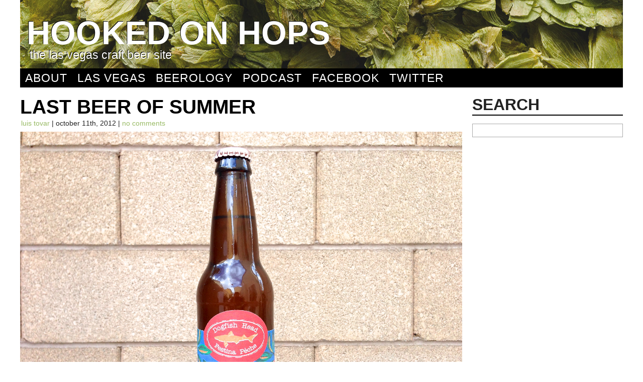

--- FILE ---
content_type: text/html; charset=UTF-8
request_url: http://hookedonhops.com/tag/dogfish-head/page/2/
body_size: 16168
content:
<!doctype html>
<!--[if lt IE 7]> <html class="no-js ie6 oldie" lang="en"> <![endif]-->
<!--[if IE 7]>    <html class="no-js ie7 oldie" lang="en"> <![endif]-->
<!--[if IE 8]>    <html class="no-js ie8 oldie" lang="en"> <![endif]-->
<!--[if gt IE 8]><!--> <html class="no-js" lang="en"> <!--<![endif]-->
<head>
  <meta charset="utf-8">

  <meta http-equiv="X-UA-Compatible" content="IE=edge,chrome=1">

  <title>Dogfish Head | Hooked On Hops &#8211; The Las Vegas Craft Beer Site</title>
  <meta name="description" content="">
  <meta name="author" content="">

  <!-- Mobile viewport optimized: j.mp/bplateviewport -->
  <meta name="viewport" content="width=device-width,initial-scale=1">

  <!-- Place favicon.ico and apple-touch-icon.png in the root directory: mathiasbynens.be/notes/touch-icons -->

  <link rel="stylesheet" href="/wp-content/themes/hops/style.css">

  <script src="/wp-content/themes/hops/js/libs/modernizr-2.0.6.min.js"></script>
	<script type="text/javascript" src="http://use.typekit.com/eop2ljm.js"></script>
	<script type="text/javascript">try{Typekit.load();}catch(e){}</script>	
</head>

<body>

  <div id="container">
    <header id="top">
    	<div id="headtext">
				<h1><a href="http://hookedonhops.com/">Hooked On Hops</a></h1>
				<div id="tag">The Las Vegas Craft Beer Site</div>
			</div>
    </header>
    <nav>
	    <div class="menu-menu-container"><ul id="menu-menu" class="menu"><li id="menu-item-914" class="menu-item menu-item-type-post_type menu-item-object-page menu-item-914"><a href="http://hookedonhops.com/about/">About</a></li>
<li id="menu-item-916" class="menu-item menu-item-type-taxonomy menu-item-object-category menu-item-916"><a href="http://hookedonhops.com/category/las-vegas/">Las Vegas</a></li>
<li id="menu-item-1005" class="menu-item menu-item-type-taxonomy menu-item-object-category menu-item-1005"><a href="http://hookedonhops.com/category/beerology/">Beerology</a></li>
<li id="menu-item-3575" class="menu-item menu-item-type-taxonomy menu-item-object-category menu-item-3575"><a href="http://hookedonhops.com/category/podcast/">Podcast</a></li>
<li id="menu-item-1270" class="menu-item menu-item-type-custom menu-item-object-custom menu-item-1270"><a href="http://facebook.com/hookedonhops">Facebook</a></li>
<li id="menu-item-1271" class="menu-item menu-item-type-custom menu-item-object-custom menu-item-1271"><a href="http://twitter.com/hookedonhops">Twitter</a></li>
</ul></div>	    <br class="clr" />
    </nav>
    <div id="main" role="main">			<div id="primary">
			
				<article>
					<header>
						<h1><a href="http://hookedonhops.com/2012/10/11/last-beer-of-summer/" rel="bookmark" title="Permanent Link to Last Beer of Summer">Last Beer of Summer</a></h1>
						<div class="meta"><a href="http://hookedonhops.com/author/mrluis/" title="Posts by Luis Tovar" rel="author">Luis Tovar</a> | October 11th, 2012 | <a href="http://hookedonhops.com/2012/10/11/last-beer-of-summer/#respond">No comments</a></div>
					</header>
					<p><a href="http://hookedonhops.com/wp-content/uploads/2012/10/IMG_0178.jpg"><img fetchpriority="high" decoding="async" class="aligncenter size-full wp-image-1448" title="IMG_0178" src="http://hookedonhops.com/wp-content/uploads/2012/10/IMG_0178.jpg" alt="" width="3264" height="2448" srcset="http://hookedonhops.com/wp-content/uploads/2012/10/IMG_0178.jpg 3264w, http://hookedonhops.com/wp-content/uploads/2012/10/IMG_0178-300x225.jpg 300w, http://hookedonhops.com/wp-content/uploads/2012/10/IMG_0178-1024x768.jpg 1024w" sizes="(max-width: 3264px) 100vw, 3264px" /></a>Alright, technically summer ended a few weeks ago, but Las Vegas tends to hang onto the summer weather a bit longer than most cities.</p>
<p>This past summer (which started in April in Las Vegas) I was really into beers that were lower in alcohol, and preferably, a bit sour. These beers are perfect for Las Vegas summers. The lower alcohol means a lighter body, which increases drinkability and adds a nice refreshing quality to it.<br />
Sour beers are a bit of another story, but if it&#8217;s a little tart, and low in alcohol, it has even more refreshing qualities to it. Think of  lemonade, for example.</p>
<p>Berliner Weisse beers fit this description perfectly. Here&#8217;s a quick run down: German origins, features around 50% wheat in the ingredients list (much like a hefeweizen), low alcohol (traditionally under 4%), and a little bit of tartness. Napoleon&#8217;s troops referred to this style as &#8220;Champagne of the north&#8221; (according to the <a href="http://www.bjcp.org/2008styles/style17.php#1a">BJCP</a>). Champagne is a fair description. Mimosa may be a little bit more accurate.<br />
If you are new to sour beers. Berliner Weisse would be a good starting point. The tartness comes from the lactic acid cultures that are used in the fermentation process. Lactic acid adds a green apple level of sourness. Careful though, some are only mildly tart, others are puckeringly sour.</p>
<p>Sadly, this isn&#8217;t an overly popular style beer. The most readily available Berliner Weisse in Las Vegas would be Dogfish Head&#8217;s Festina Pêche. It&#8217;s their summer seasonal beer, so it&#8217;s not necessarily <em>that</em><em> </em>readily available. Also, they call it a &#8220;neo-Berliner Weisse&#8221; so don&#8217;t expect this to be a traditional representation of the style.<br />
If the name didn&#8217;t tip you off, it&#8217;s made with peaches. The aroma is filled with the smell of ripe peaches. It is very light body and has a crisp finish. The flavor is very peachy throughout, but it isn&#8217;t a sweet, sugary beer. It would be in the lightly tart range in the sourness scale.</p>
<p><a href="http://hookedonhops.com/wp-content/uploads/2012/10/IMG_0214.jpg"><img decoding="async" class="aligncenter size-full wp-image-1449" title="IMG_0214" src="http://hookedonhops.com/wp-content/uploads/2012/10/IMG_0214.jpg" alt="" width="3137" height="2272" srcset="http://hookedonhops.com/wp-content/uploads/2012/10/IMG_0214.jpg 3137w, http://hookedonhops.com/wp-content/uploads/2012/10/IMG_0214-300x217.jpg 300w, http://hookedonhops.com/wp-content/uploads/2012/10/IMG_0214-1024x741.jpg 1024w" sizes="(max-width: 3137px) 100vw, 3137px" /></a></p>
<p>Extremely refreshing beer. If you still find some around town, (honestly, a bit unlikely) scoop it up and enjoy while it&#8217;s still warm outside!</p>
					
									</article>

				 
			
				<article>
					<header>
						<h1><a href="http://hookedonhops.com/2012/09/12/dogfish-head-punkin-ale/" rel="bookmark" title="Permanent Link to Dogfish Head Punkin Ale">Dogfish Head Punkin Ale</a></h1>
						<div class="meta"><a href="http://hookedonhops.com/author/mrluis/" title="Posts by Luis Tovar" rel="author">Luis Tovar</a> | September 12th, 2012 | <a href="http://hookedonhops.com/2012/09/12/dogfish-head-punkin-ale/#comments">2 comments</a></div>
					</header>
					<p><a href="http://hookedonhops.com/wp-content/uploads/2012/09/photo-2.jpg"><img decoding="async" class="aligncenter size-full wp-image-1381" title="photo 2" src="http://hookedonhops.com/wp-content/uploads/2012/09/photo-2.jpg" alt="" width="3264" height="2448" srcset="http://hookedonhops.com/wp-content/uploads/2012/09/photo-2.jpg 3264w, http://hookedonhops.com/wp-content/uploads/2012/09/photo-2-300x225.jpg 300w, http://hookedonhops.com/wp-content/uploads/2012/09/photo-2-1024x768.jpg 1024w" sizes="(max-width: 3264px) 100vw, 3264px" /></a>First, let me express my surprise in seeing the amounts of pumpkin and fall themed beers that are on the shelves already. And they&#8217;ve even been there for a couple weeks now! I can&#8217;t even buy a pumpkin at the grocery store, how the hell are there so many pumpkin beers available?</p>
<p>That aside, the pumpkin beers are here. Now, I don&#8217;t claim to be any sort of pumpkin beer connoisseur, but damn it, Dogfish Head&#8217;s Punkin has got to be one of the best pumpkin beers there is. At the very least, it&#8217;s got to be the best pumpkin beer available in Las Vegas.</p>
<p>As is the case with most pumpkin beers, Punkin is brewed with not only pumpkin, but also various spices that are traditionally used in making pumpkin pie. While this gives many pumpkin beers an artificial and exaggerated smell of pumpkin pie, Punkin is well balanced and uses real ingredients making the aroma of this beer jump out at you like a real pumpkin pie. The aroma is spicy, sweet, sugary, with a hints of clove and a graham cracker crust. This has such an amazing aroma, I recommend putting this beer in a some sort of tulip or cognac glass to best experience it.</p>
<p>There is a moderate hop bitterness in this beer, but it is only present in the initial taste, fading away to reveal a well balanced brown ale, sweetened with pumpkin and clove flavors. The aftertaste lingers in your mouth the way a bite of pie does, drawing you in to take another sip.</p>
<p>If I had some vanilla ice cream sitting around, I would have made a float out of this beer. Please go out and buy this beer while it&#8217;s available, and if you find a better pumpkin beer, let me know!</p>
					
									</article>

				 
			
				<article>
					<header>
						<h1><a href="http://hookedonhops.com/2012/08/29/stone-16th-anniversary-ipa/" rel="bookmark" title="Permanent Link to Stone 16th Anniversary IPA">Stone 16th Anniversary IPA</a></h1>
						<div class="meta"><a href="http://hookedonhops.com/author/mrluis/" title="Posts by Luis Tovar" rel="author">Luis Tovar</a> | August 29th, 2012 | <a href="http://hookedonhops.com/2012/08/29/stone-16th-anniversary-ipa/#comments">1 comment</a></div>
					</header>
					<p><a href="http://hookedonhops.com/wp-content/uploads/2012/08/IMG_1089.jpg"><img loading="lazy" decoding="async" class="aligncenter size-full wp-image-1365" title="IMG_1089" src="http://hookedonhops.com/wp-content/uploads/2012/08/IMG_1089.jpg" alt="" width="2758" height="2067" srcset="http://hookedonhops.com/wp-content/uploads/2012/08/IMG_1089.jpg 2758w, http://hookedonhops.com/wp-content/uploads/2012/08/IMG_1089-300x224.jpg 300w, http://hookedonhops.com/wp-content/uploads/2012/08/IMG_1089-1024x767.jpg 1024w" sizes="auto, (max-width: 2758px) 100vw, 2758px" /></a>Stone has really been on an IPA kick lately. In past year, or so, they&#8217;ve released 6 new IPAs that I can think of. 15th Anniversary Escondidian Black IPA, Japanese Green Tea IPA, More Brown Than Black IPA, TBA (not labeled an IPA, but it&#8217;s a &#8220;hopppy, bitter, brown ale), Enjoy By IPA, and now 16th Anniversary IPA. This is a double IPA brewed with rye, lemon verbana, and lemon oil. Here are some of my tasting notes:</p>
<p>The beer has a bright crystal clear golden hue. It has a strong lemon rind smell, along with a wet grass and flowery aroma. Despite having lemon oil in the beer, the hops don&#8217;t veer too much in the citrusy direction. Instead the hops have more of a clean bitterness with more of an herbal flavor . The finish is a sweet, sugary lemon finish, with the rye spiciness balancing it out.</p>
<p>This definitely a different take on an IPA. Whereas Dogfish Head used Hellhound On My Ale to make a lemon IPA bursting with citrus flavors, Stone goes a different direction and instead uses the lemon flavor to accent more of a grassy, flowery, earthy IPA.</p>
<p>The one aspect of this beer that threw me off a bit was the mouthfeel. This beer seems to have a bit of a heavy body. In addition to this, there isn&#8217;t too much carbonation either, giving this beer an almost syrupy consistency. At 10% alcohol, it is in the high end for beer, but the mouthfeel is almost comparable to the beers that have more than 14% alcohol. This still is a great beer, and it hides it&#8217;s alcohol well, but the consistency of this beer makes it difficult to want to drink more than a small glass. I think a lighter body, and stronger carbonation would make this beer a bit more refreshing to have in the current 100+ degree weather. Once the temperatures drop, this will make a nice cold weather beer.</p>
<p>&nbsp;</p>
<p>Prior to this writing, I had some difficulty finding where this beer was available. It didn&#8217;t seem like it was immediately available like last years 15th Anniversary beer. I grabbed the only bottle I saw at Whole Foods in Town Square. However, it has been confirmed on Facebook and Twitter that the beer can also be found at Aces and Ales and both Total Wine locations. Also, despite only seeing one bottle at Whole Foods, I can confirm that they have 13 cases left.</p>
					
									</article>

				 
			
				<article>
					<header>
						<h1><a href="http://hookedonhops.com/2012/04/29/tweasonale-from-dogfish-head/" rel="bookmark" title="Permanent Link to Tweason&#8217;ale From Dogfish Head">Tweason&#8217;ale From Dogfish Head</a></h1>
						<div class="meta"><a href="http://hookedonhops.com/author/mrluis/" title="Posts by Luis Tovar" rel="author">Luis Tovar</a> | April 29th, 2012 | <a href="http://hookedonhops.com/2012/04/29/tweasonale-from-dogfish-head/#respond">No comments</a></div>
					</header>
					<p>&nbsp;</p>
<p><a href="http://hookedonhops.com/wp-content/uploads/2012/04/IMG_09071.jpg"><img loading="lazy" decoding="async" class="aligncenter size-large wp-image-1261" title="IMG_0907" src="http://hookedonhops.com/wp-content/uploads/2012/04/IMG_09071-1024x764.jpg" alt="" width="880" height="656" srcset="http://hookedonhops.com/wp-content/uploads/2012/04/IMG_09071-1024x764.jpg 1024w, http://hookedonhops.com/wp-content/uploads/2012/04/IMG_09071-300x224.jpg 300w" sizes="auto, (max-width: 880px) 100vw, 880px" /></a>Despite being released in December, Tweason&#8217;ale is finally available in Las Vegas. I found some at the Whole Foods on Las Vegas Boulevard, but I&#8217;m sure it is likely available anywhere else that sells Dogfish Head&#8217;s beers.</p>
<p>Tweason&#8217;ale is Dogfish Head&#8217;s first attempt at making a gluten free beer. As they put it, they wanted to &#8220;make it with gusto.&#8221; They used sorghum, as most gluten free beers do (except for <a href="http://hookedonhops.com/2012/02/25/joseph-james-fox-tail-gluten-free-ale/">Joseph James&#8217; Foxtail</a>, which is one of few gluten free beers that do not use sorghum) as the base of the beer. To try and some more flavor to the beer, they also added buckwheat honey, which typically has bit of a malty, earthy taste in comparison to most other honeys. And since it is Dogfish Head we are talking about here, they also added strawberries for good measure.</p>
<p>The result is a beer that almost has more in common, flavor-wise, to wine than it does to beer. The sorghum is barely, if at all, present. The body is very dry and crisp, similar to a lager or white wine. There isn&#8217;t any obvious strawberry flavors, however there is a hint of acidity from the berries, which also makes this beer taste more similar to white wine in that regard. The aftertaste leaves some honey sweetness to make the finish not quite as acidic as most wines tend to be.</p>
<p>All in all a very refreshing beer, but probably not for most beer drinkers. If you are a fan of Dogfish Head&#8217;s Midas Touch or Chateau Jiahu, then you are likely to enjoy this beer as well. Definitely worth trying nonetheless, especially now that Spring seems to be in full effect.</p>
					
									</article>

				 
			
				<article>
					<header>
						<h1><a href="http://hookedonhops.com/2012/04/23/the-great-las-vegas-festival-of-beer/" rel="bookmark" title="Permanent Link to The Great Las Vegas Festival of Beer">The Great Las Vegas Festival of Beer</a></h1>
						<div class="meta"><a href="http://hookedonhops.com/author/aaguilar13/" title="Posts by Armando Aguilar" rel="author">Armando Aguilar</a> | April 23rd, 2012 | <a href="http://hookedonhops.com/2012/04/23/the-great-las-vegas-festival-of-beer/#comments">2 comments</a></div>
					</header>
					<p><img loading="lazy" decoding="async" class="size-medium wp-image-1225 aligncenter" style="border-style: initial; border-color: initial; border-width: 0px;" title="GVFOB-2" src="http://hookedonhops.com/wp-content/uploads/2012/04/GVFOB-2-199x300.jpg" alt="" width="199" height="300" srcset="http://hookedonhops.com/wp-content/uploads/2012/04/GVFOB-2-199x300.jpg 199w, http://hookedonhops.com/wp-content/uploads/2012/04/GVFOB-2.jpg 664w" sizes="auto, (max-width: 199px) 100vw, 199px" /></p>
<p>April 21, 2012 marked the second annual Great Las Vegas Festival of Beer, held once again at Tivoli Village.  Last year&#8217;s festival was a bit underwhelming.  There was little room, and a strong lack of organization.  I&#8217;m pleased to say that this year, they seemed to alleviate both of those issues.  The space given to the event was three times larger, and the overall professionalism of the event was greatly improved. While I could do without loud bands playing throughout the event, I&#8217;m sure that many people enjoy the live music atmosphere.  Now&#8230;on to the beer!</p>
<p>My wife and I decided to be fancy and go with the VIP tickets this year.  This allowed us to enter an hour early, and to enter a &#8220;Brewer&#8217;s Lounge&#8221; with food and special beers.  The special beers were simply bottled Ommegang beers, which are available at most liquor stores, and Tailwagger Wheat, and Rebel Red from local Big Dog&#8217;s Brewery.  While these are all solid beers, there is nothing really special about them.  With that being said, the VIP tickets were worth the extra $10 for the early entry.  By the time Tivoli Village started filling up, we had already made one lap around the area.</p>
<p>I was very happy to find some nice surprises amongst the beer selections this year.  Noble Ale Works was in attendance, sampling their IPA, Pale Ale, and phenomenal Alpha Red.  Hopefully we will see these on Las Vegas shelves sooner than later!   (UPDATE: Khourey&#8217;s Fine Wine is currently carrying Noble Ale Works) Dogfish Head were pouring both their refreshing Aprihop, as well as their coveted 120 Minute IPA in the &#8220;Hop Tent.&#8221;   Stevens Point and Three Monkeys, both new to the Vegas market, were also in attendance.  I quite enjoyed the Brown Barrel Ale from the latter, and their Tres Vasqueros Amber Ale is about as fine of an amber ale as you will find!  I was only able to try the Cascade Pale Ale by Stevens Point, but it was a nice, if unspectacular pale ale.  Other breweries in attendance, included Wasatch, Squatters, Crispin Ciders, Unibroue, Green Flash, New Belgium, Left Coast, Uinta, Firestone Walker and Ballast Point.</p>
<p><a href="http://hookedonhops.com/wp-content/uploads/2012/04/GVFOB-6.jpg"><img loading="lazy" decoding="async" class="size-medium wp-image-1226 aligncenter" title="GVFOB-6" src="http://hookedonhops.com/wp-content/uploads/2012/04/GVFOB-6-300x199.jpg" alt="" width="300" height="199" srcset="http://hookedonhops.com/wp-content/uploads/2012/04/GVFOB-6-300x199.jpg 300w, http://hookedonhops.com/wp-content/uploads/2012/04/GVFOB-6.jpg 1000w" sizes="auto, (max-width: 300px) 100vw, 300px" /></a></p>
<p>Not to be outdone, Las Vegas&#8217; locals had a fantastic showing of their own!  On hand were breweries, Tenaya Creek, Joseph James, Big Dog&#8217;s, and local craft beer bar Aces and Ales.  Aces and Ales were pouring two fantastic Rogue selections in XS Imperial IPA and Brutal IPA.  Tenaya Creek had a fine selection of their own local brews, including Calico Brown and their Hop Ride IPA, which made it to the Elite 8 in the National IPA Championships!  Thankfully, if you missed out on either of these brews, you can always visit the brewery year round!    Big Dog&#8217;s really managed to surprise me with their Alpha Dog double red imperial ale.  Big Dog&#8217;s has always been hit or miss for me, but this hoppy concoction won me over at first sip!  Last, but not least, is Joseph James.  Joseph James had their stellar Hop Box and Tahoe Blue on hand, but what really blew me away was their &#8220;experimental&#8221; crafts.  The first beer they unveiled was a Cherry Pie Blonde Ale.  In my opinion, this was a splendidly refreshing beer with nice subtle notes of cherries.  The second new brew that they unleashed, was appropriatley  titled Baby J&#8217;s German Chocolate Cake Stout.  All in all, this may have ended up being my favorite beer of the event!  Just as the name implies, this was German chocolate cake in a glass!  Big, chocolate and coffee stout flavors, with a perfectly balanced coconut flavor throughout.   I really hope this one ends up in a bottle someday soon!</p>
<p>Overall, I would highly recommend that any lover of craft beer does not miss this event next year!  Las Vegas craft beer needs your support, and the prices ($27 for regular, $37 for VIP) are very reasonable when you consider the amount of beer you will be experiencing!</p>
<p><a href="http://hookedonhops.com/wp-content/uploads/2012/04/GVFOB-13.jpg"><img loading="lazy" decoding="async" class="size-medium wp-image-1227 aligncenter" title="GVFOB-13" src="http://hookedonhops.com/wp-content/uploads/2012/04/GVFOB-13-300x199.jpg" alt="" width="300" height="199" srcset="http://hookedonhops.com/wp-content/uploads/2012/04/GVFOB-13-300x199.jpg 300w, http://hookedonhops.com/wp-content/uploads/2012/04/GVFOB-13.jpg 1000w" sizes="auto, (max-width: 300px) 100vw, 300px" /></a></p>
<p>&nbsp;</p>
<p>&nbsp;</p>
					
									</article>

				 
			
				<article>
					<header>
						<h1><a href="http://hookedonhops.com/2012/01/26/the-paradox-of-price/" rel="bookmark" title="Permanent Link to The Paradox of Price">The Paradox of Price</a></h1>
						<div class="meta"><a href="http://hookedonhops.com/author/mrluis/" title="Posts by Luis Tovar" rel="author">Luis Tovar</a> | January 26th, 2012 | <a href="http://hookedonhops.com/2012/01/26/the-paradox-of-price/#respond">No comments</a></div>
					</header>
					<blockquote class="twitter-tweet">
<p>Straw man argument re-surfaces in response to &#8220;overrated&#8221; thread <a href="http://t.co/kS5NJe8H" title="http://bit.ly/zOT0Cc">bit.ly/zOT0Cc</a> <a href="https://twitter.com/search/%2523craftbeer">#craftbeer</a> <a href="https://twitter.com/search/%2523beer">#beer</a></p>
<p>&mdash; beerpulse (@beerpulse) <a href="https://twitter.com/beerpulse/status/160446759338901505">January 20, 2012</a></p></blockquote>
<p>The short article above points out that while Dogfish Head and Sam Adams may argue their “overrated” status as simply a result of their popularity, the truth is that a majority of the posts on the Beer Advocate thread that started all this, was based on the quality of product not matching the price charged for some of the more hyped beers.</p>
<p>I can see both sides of this argument. It is understandable that if you are going to spend more money on something, you expect it to be better than something that costs less. The other factor however, is that some beers simply cost more to make. Dogfish Head makes several seasonal beers that cost anywhere from $8-$16 for a 25 oz bottle. These beers will include ingredients that are not typically in traditional beers, causing the beer to cost more to produce and in turn, more to buy. However, most of these beers are unlike anything that costs less, both in magnitude of flavor and texture. Due to the intensity of these beers, an individual’s personal taste preferences play a much bigger role.</p>
<p>This leads me to believe that the reason people find Dogfish Head overrated, is because of both price and popularity. I think this is an overarching issue for craft beer in general; public interest in craft beer has grown tremendously without public knowledge of craft beer growing to match the interest. Many consumers are buying the higher end craft beers without fully understanding what it is exactly they are spending their money on, why it costs the way it does and when it would be appropriate to drink said beer.</p>
<p>Dogfish Head 60 Minute IPA costs around $8-$10 a six pack. 120 Minute IPA costs the exact same, but for only one 12 oz bottle. It has close to the same amount of ingredients as the six pack and takes much longer to produce. Economically, it makes sense why it costs what it does. However, this is not a “better” beer and it can never take the place of 60 Minute IPA in the situations where 60 Minute really shines. If you are having a barbecue on a hot summer day, I do not recommend you drink a six pack of a sweet, syrupy, 18% alcohol beer.</p>
<p>What is the right way to price beers? For beers brewed in America, I feel the current prices make sense. Granted, I’m comfortable enough in my knowledge to know what I’m getting into if I decide to spend a bit more on something. I’ve rarely (if ever?) spent more than $10 on a beer and didn’t like it. This isn’t to say that I have some sort if refined palate or anything, I just know what styles I appreciate and enjoy more and what styles are on the opposite end of that spectrum. There are certainly beers I would not pay more than $10 on. Not because they are bad beers, they are simply not styles that I like enough to spend that much on. I’ll happily spend more on a good barley wine or stout, but a Flanders ale? Not so much.</p>
<p>But what tools are available to the average consumer who may not know what their preferences are? As craft beer becomes more popular, I see the need for more professionals who have a strong knowledge of beer being needed in customer facing environments to help guide the consumers to the best choice for them. The staff at a retailer, restaurant or bar should be knowledgeable enough on their selection to help guide and educate consumers on what beers they should try and which ones they should be steering clear of. Otherwise, without these resources we are doomed to continue in the future of these polar views of what beer is good and what is overrated.</p>
					
									</article>

				 
			
				<article>
					<header>
						<h1><a href="http://hookedonhops.com/2012/01/20/the-paradox-of-popularity/" rel="bookmark" title="Permanent Link to The Paradox of Popularity">The Paradox of Popularity</a></h1>
						<div class="meta"><a href="http://hookedonhops.com/author/mrluis/" title="Posts by Luis Tovar" rel="author">Luis Tovar</a> | January 20th, 2012 | <a href="http://hookedonhops.com/2012/01/20/the-paradox-of-popularity/#respond">No comments</a></div>
					</header>
					<blockquote class="twitter-tweet">
<p>Jim Koch talks about the paradox of popularity among the <a href="https://twitter.com/search/%2523craftbeer">#craftbeer</a> industryon our very first blog post! &#8211; <a href="http://t.co/zUqwokke" title="http://cot.ag/xoNlvX">cot.ag/xoNlvX</a></p>
<p>&mdash; Samuel Adams Beer (@SamuelAdamsBeer) <a href="https://twitter.com/SamuelAdamsBeer/status/160429168973189120">January 20, 2012</a></p></blockquote>
<p>Good post continuing on Sam Calagione&#8217;s Beer Advocate post and Armando&#8217;s recent article on craft beer and metal.</p>
					
									</article>

				 
			
				<article>
					<header>
						<h1><a href="http://hookedonhops.com/2012/01/18/what-the-craft-beer-scene-can-learn-from-the-metal-scene/" rel="bookmark" title="Permanent Link to What the Craft Beer Scene can Learn from the Metal Scene">What the Craft Beer Scene can Learn from the Metal Scene</a></h1>
						<div class="meta"><a href="http://hookedonhops.com/author/aaguilar13/" title="Posts by Armando Aguilar" rel="author">Armando Aguilar</a> | January 18th, 2012 | <a href="http://hookedonhops.com/2012/01/18/what-the-craft-beer-scene-can-learn-from-the-metal-scene/#respond">No comments</a></div>
					</header>
					<div class="p_embed p_image_embed"><a href="http://hookedonhops.com/wp-content/uploads/2012/01/Immortal-Ale.jpg.scaled600.jpg"><img loading="lazy" decoding="async" class="aligncenter size-full wp-image-624" title="Immortal-Ale.jpg.scaled600" src="http://hookedonhops.com/wp-content/uploads/2012/01/Immortal-Ale.jpg.scaled600.jpg" alt="" width="404" height="429" srcset="http://hookedonhops.com/wp-content/uploads/2012/01/Immortal-Ale.jpg.scaled600.jpg 404w, http://hookedonhops.com/wp-content/uploads/2012/01/Immortal-Ale.jpg.scaled600-282x300.jpg 282w" sizes="auto, (max-width: 404px) 100vw, 404px" /></a></div>
<p><span style="letter-spacing: 0;"><strong>What craft beer can learn from metal</strong></span><strong> </strong></p>
<p><span style="letter-spacing: 0;">I originally sat down to write about more of my San Diego visit, but then I found inspiration from another source:  Sam Calagione’s rant about overrated breweries. (which you can read here: <a href="http://beeradvocate.com/forum/read/4343008)">http://beeradvocate.com/forum/read/4343008)</a></span></p>
<p><span style="letter-spacing: 0;">Since I picked up &#8230;And Justice for All, I have been a metalhead.  Through Metallica, I discovered Slayer, then Iron Maiden, then Testament, S.O.D., Death Angel, Sodom, and the list goes on.  Next thing I know, thanks to accidentally tuning in to 91.5 college radio (back in 1994), I was plunged into a whole new world of darkness.  I discovered extreme metal.  Metallica, Testament, and Death Angel were replaced by Darkthrone, Cannibal Corpse and Decide. </span>What does this have to do with beer you ask?  Follow with me.</p>
<p><span style="letter-spacing: 0;">I used to hate beer&#8230;HATED it.  Budweiser, Coors, Corona.  I asked myself how anyone could drink this crap (Note: I still do.).  One day at a wedding, my friend Jason made me reluctantly drink a beer with him.  That beer was Newcastle, and a new love for beer began.  From Newcastle, it was Guinness, or whatever fancy sounding beer that I could find at my local grocer.  After reading an online beer blog, I went in search of Dogfish Head and Stone.  My tastebuds, and my life to an extent, would be forever altered.</span></p>
<p><span style="letter-spacing: 0;">After my first experiences with true craft beer, I knew I could never go back.  From Stone and Dogfish Head, I went on to try Rogue, Anchor, New Belgium, and the like.  The more I got into beer, the more I started to seek out lesser known breweries and indulge in the fermented goodness that they had to offer.  I still loved my Dogfish Head and my Stone, but I started to see them as breweries that were too well known to satisfy my palette.  I made a huge mistake.</span></p>
<p><span style="letter-spacing: 0;">Fast forward to the early turn of the century.  The bands I mentioned earlier, Darkthrone, Cannibal Corpse and Deicide were not what they used to be.  People started calling them mainstream and searching for darker and more obscure music.  Xasthur, Leviathan, and Pest were in, while the old guard were overrated.  Metal fans became divided.  Black metallers hated thrashers.  Death heads hated power metallers.  The Neo-Socialist black metal fans hated everyone (and everyone hated them).  Words such as “trendy” were being aimed at bands that never sold more than 10K records, and the genre became more about street cred, than about the music.</span></p>
<p><span style="letter-spacing: 0;">I already see this happening with craft beer fans.  People are turning their noses up at great breweries, because they have become “too big.”  It’s becoming more about trying the most obscure ales that you can, rather than drinking the more common craft beer that  you can find at your local wine shop.  Stout fans talking crap about Stone.  Porter fans snubbing hef lovers.  Everyone still hating InBev fans.  (That last one is not a bad thing.)</span></p>
<p><span style="letter-spacing: 0;">If you haven’t heard about the bands I listed earlier, I wouldn’t be surprised.  I expect it.  As metal fans became more divided we effectively killed every chance we had of the bands we love becoming big.  As the scene split further and further, the originators were left behind, and new bands still have trouble gaining any following.  I wish I could say there is a happy ending to this, but there isn’t.</span></p>
<p><span style="letter-spacing: 0;">However, there are bands that have “made it.”  I’ll use the bands Enslaved and Emperor as examples.  What these bands did, was refuse to rest on their laurels.  They continued to experiment and to push the boundaries of what they could do.  While the so-called true metalheads may shun them, they have an entire fan base that is happy to enjoy the music that they craft.  Sound familiar?</span></p>
<p><span style="letter-spacing: 0;">Dogfish Head and Stone have never sat back and become complacent.  They continually work at crafting new and interesting brews.  They continue to gain new fans and continue to grow.  </span></p>
<p><span style="letter-spacing: 0;">As craft brew fans, we need to applaud this.  We need to support the breweries that are doing things to help the industry grow.  When we start throwing around terms like “overrated,”  we start to polarize one another, and the community begins to slowly break down.  If the community breaks down, then the brewers that work so hard to produce the liquid that we love will never be able to see that work pay off.</span></p>
<p><span style="letter-spacing: 0;">I love Stone beer.  I love Dogfish Head.  I would love to see more and more beer drinkers reaching for 60 min. IPA and Arrogant Bastard than Bud Light and Coors.  I myself realized that the more I searched for obscure beer, I was missing out on fantastic beer that was sitting right in front of me.</span></p>
<p><span style="letter-spacing: 0;">This is not to say that seeking out new brews is a bad thing.  It’s just that we can never forget what got us here, and the breweries that are trying to make it better for everyone.  I believe that Sam Calagione from Dogfish Head and Greg Koch from Stone want to see craft beer continue to grow.  At the end of the day, they’re beer geeks, just like us.  So I urge everyone to continue to spread the word about craft beer and to show respect to all craft breweries.</span></p>
<p><span style="letter-spacing: 0;">No one remembers great metal bands such as Manes, Death Reality and Mindset Rage.  If we continue to break apart our community, the same fate may be in store for a lot of great breweries.</span></p>
<p>&nbsp;</p>
					
									</article>

				 
			
				<article>
					<header>
						<h1><a href="http://hookedonhops.com/2012/01/06/top-10-or-17-ipas-of-2011/" rel="bookmark" title="Permanent Link to Top 10 (or 17) IPA’s of 2011">Top 10 (or 17) IPA’s of 2011</a></h1>
						<div class="meta"><a href="http://hookedonhops.com/author/mrluis/" title="Posts by Luis Tovar" rel="author">Luis Tovar</a> | January 6th, 2012 | <a href="http://hookedonhops.com/2012/01/06/top-10-or-17-ipas-of-2011/#respond">No comments</a></div>
					</header>
					<p><span style="letter-spacing: 0;"><br />
</span>India Pale Ale. Better known as it’s modern day, and less historically accurate cousin, IPA. One of the most popular craft beer styles in America, especially here on the west coast. In 2011, I had 52 different IPAs total. Of these 52 different IPA’s, I’ve managed to choose my favorite 10 that I had the pleasure of consuming this year. And by 10, I really mean 17. Enjoy, in no particular order:</p>
<p><span style="letter-spacing: 0;"><strong>Dogfish Head 120 Minute/90 Minute/60 Minute IPA/Aprihop</strong></span></p>
<div class="p_embed p_image_embed"><a href="http://hookedonhops.com/wp-content/uploads/2012/01/120-minute-ipa.png.scaled600.png"><img loading="lazy" decoding="async" class="aligncenter size-full wp-image-672" title="120-minute-ipa.png.scaled600" src="http://hookedonhops.com/wp-content/uploads/2012/01/120-minute-ipa.png.scaled600.png" alt="" width="112" height="400" srcset="http://hookedonhops.com/wp-content/uploads/2012/01/120-minute-ipa.png.scaled600.png 112w, http://hookedonhops.com/wp-content/uploads/2012/01/120-minute-ipa.png.scaled600-84x300.png 84w" sizes="auto, (max-width: 112px) 100vw, 112px" /></a></div>
<p><span style="letter-spacing: 0;">This might look like 4 different beers, but to me I see 4 different variations of the same beer. These are the most approachable of the IPAs, with more so a strong hop aroma and flavor rather than bitterness. </span></p>
<p><span style="letter-spacing: 0;">The 60 and 90 are available year round. The 120 is only available a handful of times a year, and is hard to find when it is. Aces and Ales happened to get it on tap and Whole Foods and Khoury’s sold out of the bottles immediately. Aprihop is a variation of the 60 Minute with apricots thrown in, available in the spring time. </span></p>
<p><span style="letter-spacing: 0;"><strong>Stone Cali-Belgique IPA/IPA</strong></span></p>
<div class="p_embed p_image_embed"><a href="http://hookedonhops.com/wp-content/uploads/2012/01/cb.png.scaled600.png"><img loading="lazy" decoding="async" class="aligncenter size-full wp-image-670" title="cb.png.scaled600" src="http://hookedonhops.com/wp-content/uploads/2012/01/cb.png.scaled600.png" alt="" width="200" height="400" srcset="http://hookedonhops.com/wp-content/uploads/2012/01/cb.png.scaled600.png 200w, http://hookedonhops.com/wp-content/uploads/2012/01/cb.png.scaled600-150x300.png 150w" sizes="auto, (max-width: 200px) 100vw, 200px" /></a></div>
<p><span style="letter-spacing: 0;">Stone IPA is one of my favorite IPAs and a great example of the &#8220;west-coast style IPA.” This is a strongly bitter beer with a bright, citrusy aroma. It is available nearly everywhere that sells beer and on tap at nearly all the PTs as well as Millers Alehouse and Yardhouse. </span></p>
<p><span style="letter-spacing: 0;">Cali-Belgique is the same beer, but made with a Belgian yeast strain. This is the best Belgian style IPA I’ve had. The Belgian yeast adds a little bit more fruitiness to the beer that compliments the citrus flavors. </span></p>
<p><span style="letter-spacing: 0;">Despite being a year-round brew for Stone, Cali-Belgique can only be periodically found in Las Vegas.</span></p>
<p><span style="letter-spacing: 0;"><strong>Lagunita’s Sucks Holiday Ale</strong></span></p>
<div class="p_embed p_image_embed"><a href="http://hookedonhops.com/wp-content/uploads/2012/01/Screen_Shot_2012-01-05_at_5.29.43_PM.png.scaled600.png"><img loading="lazy" decoding="async" class="aligncenter size-full wp-image-669" title="Screen_Shot_2012-01-05_at_5.29.43_PM.png.scaled600" src="http://hookedonhops.com/wp-content/uploads/2012/01/Screen_Shot_2012-01-05_at_5.29.43_PM.png.scaled600.png" alt="" width="387" height="382" srcset="http://hookedonhops.com/wp-content/uploads/2012/01/Screen_Shot_2012-01-05_at_5.29.43_PM.png.scaled600.png 387w, http://hookedonhops.com/wp-content/uploads/2012/01/Screen_Shot_2012-01-05_at_5.29.43_PM.png.scaled600-300x296.png 300w, http://hookedonhops.com/wp-content/uploads/2012/01/Screen_Shot_2012-01-05_at_5.29.43_PM.png.scaled600-303x300.png 303w" sizes="auto, (max-width: 387px) 100vw, 387px" /></a></div>
<p><span style="letter-spacing: 0;">Probably the heaviest hop aroma of all these beers, this IPA is incredible. Loads of sweet, citrusy aroma. Very sweet and smooth body and very drinkable. </span></p>
<p><span style="letter-spacing: 0;">This is only a seasonal ale that was brewed in place of Brown Shugga’. This is still available in bottles around town and is currently on tap at Tenaya Creek Brewery.</span></p>
<p><span style="letter-spacing: 0;"><strong>Coronado Cask Idiot IPA</strong></span></p>
<div class="p_embed p_image_embed"><a href="http://hookedonhops.com/wp-content/uploads/2012/01/TH_label_idiot._web_2.jpg.scaled600.jpg"><img loading="lazy" decoding="async" class="aligncenter size-full wp-image-668" title="TH_label_idiot._web_2.jpg.scaled600" src="http://hookedonhops.com/wp-content/uploads/2012/01/TH_label_idiot._web_2.jpg.scaled600.jpg" alt="" width="250" height="283" /></a></div>
<p><span style="letter-spacing: 0;">Neither the cask version, or the normal version is available in Las Vegas. I had this beer in San Diego. I never had the normal version, but the cask version was probably the smoothest IPA I’ve had. It wasn’t overly bitter and had a bit less aroma then the other IPA’s on this list. Being as it was on cask however, is what made this beer stand out from the rest. Soft texture, lightly carbonated and full of earthy, piny hop flavor. </span></p>
<p><span style="letter-spacing: 0;"> </span><strong>Ballast Point Habanero Sculpin IPA/Sculpin IPA</strong></p>
<div class="p_embed p_image_embed"><a href="http://hookedonhops.com/wp-content/uploads/2012/01/web-sculpin-ipa.jpg.scaled600.jpg"><img loading="lazy" decoding="async" class="aligncenter size-full wp-image-667" title="web-sculpin-ipa.jpg.scaled600" src="http://hookedonhops.com/wp-content/uploads/2012/01/web-sculpin-ipa.jpg.scaled600.jpg" alt="" width="335" height="720" srcset="http://hookedonhops.com/wp-content/uploads/2012/01/web-sculpin-ipa.jpg.scaled600.jpg 335w, http://hookedonhops.com/wp-content/uploads/2012/01/web-sculpin-ipa.jpg.scaled600-139x300.jpg 139w" sizes="auto, (max-width: 335px) 100vw, 335px" /></a></div>
<p><span style="letter-spacing: 0;">Sculpin IPA is one of the highest rated IPA’s on Untappd. It is another &#8220;west coast style&#8221; IPA in that it has a strong bitter bite with huge grapefruit flavors and aromas. </span></p>
<p><span style="letter-spacing: 0;">Ballast Point recently started distributing to Las Vegas, but are keeping Sculpin in California. </span></p>
<p><span style="letter-spacing: 0;">If you visit the brewery in San Diego, they may have Habanero Sculpin on tap. This is a version of Sculpin with habanero peppers thrown in. The pepper flavors compliment the hop bitterness perfectly, and it adds a nice burning finish!</span></p>
<p><span style="letter-spacing: 0;"><strong>Baird/Ishii/Stone Japanese Green Tea IPA</strong></span></p>
<div class="p_embed p_image_embed"><a href="http://hookedonhops.com/wp-content/uploads/2012/01/greentea-bottle.png.scaled600.png"><img loading="lazy" decoding="async" class="aligncenter size-full wp-image-673" title="greentea-bottle.png.scaled600" src="http://hookedonhops.com/wp-content/uploads/2012/01/greentea-bottle.png.scaled600.png" alt="" width="85" height="322" srcset="http://hookedonhops.com/wp-content/uploads/2012/01/greentea-bottle.png.scaled600.png 85w, http://hookedonhops.com/wp-content/uploads/2012/01/greentea-bottle.png.scaled600-79x300.png 79w" sizes="auto, (max-width: 85px) 100vw, 85px" /></a></div>
<p><span style="letter-spacing: 0;">A truly incredible and unique beer. This one had mixed reviews from people as they felt that the citrusy hops didn’t go well with florally aroma and tea flavor. Like I said, it’s very unique and I thought it was awesome. Sadly, it was only brewed once and was never available in Las Vegas.</span></p>
<p><span style="letter-spacing: 0;"> </span><strong>Maui Flyin’ Hi.P.Hay/21st Amendment Hop Crisis</strong></p>
<div class="p_embed p_image_embed"><a href="http://hookedonhops.com/wp-content/uploads/2012/01/FlyinLabel.jpg.scaled600.jpg"><img loading="lazy" decoding="async" class="aligncenter size-full wp-image-674" title="Falcon.Can.cs3.PROOF4.1" src="http://hookedonhops.com/wp-content/uploads/2012/01/FlyinLabel.jpg.scaled600.jpg" alt="" width="194" height="200" /></a><a href="http://hookedonhops.com/wp-content/uploads/2012/01/Screen_Shot_2012-01-05_at_4.39.04_PM.png.scaled600.png"><img loading="lazy" decoding="async" class="aligncenter size-full wp-image-675" title="Screen_Shot_2012-01-05_at_4.39.04_PM.png.scaled600" src="http://hookedonhops.com/wp-content/uploads/2012/01/Screen_Shot_2012-01-05_at_4.39.04_PM.png.scaled600.png" alt="" width="351" height="473" srcset="http://hookedonhops.com/wp-content/uploads/2012/01/Screen_Shot_2012-01-05_at_4.39.04_PM.png.scaled600.png 351w, http://hookedonhops.com/wp-content/uploads/2012/01/Screen_Shot_2012-01-05_at_4.39.04_PM.png.scaled600-222x300.png 222w" sizes="auto, (max-width: 351px) 100vw, 351px" /></a></div>
<p><span style="letter-spacing: 0;">Technically two different beers from two different breweries, but I’m grouping these together as they were both amazing IPAs and both from cans. Both had amazing hop aroma bursting out of the can and a great citrusy flavor.</span></p>
<p><span style="letter-spacing: 0;">Maui Flyin’ Hi.P.Hay is apparently a limited release beer, but I feel like I saw it in town recently. Maybe not?</span></p>
<p><span style="letter-spacing: 0;">21st Amendment Hop Crisis is also a limited release beer and sadly, the brewery does not distribute to Nevada.</span></p>
<p><span style="letter-spacing: 0;"><strong>Dogfish Head Hellhound on my Ale</strong></span></p>
<div class="p_embed p_image_embed"><a href="http://hookedonhops.com/wp-content/uploads/2012/01/dfh_hellhound_bottle.png.scaled600.png"><img loading="lazy" decoding="async" class="aligncenter size-full wp-image-676" title="dfh_hellhound_bottle.png.scaled600" src="http://hookedonhops.com/wp-content/uploads/2012/01/dfh_hellhound_bottle.png.scaled600.png" alt="" width="109" height="400" /></a></div>
<p><span style="letter-spacing: 0;">As you can tell, many of these IPAs are being described as “citrusy.” This beer actually was brewed with lemons! As such, it had a nice sweet lemony flavor pairing with the harsher citrus bite from the hops. </span></p>
<p><span style="letter-spacing: 0;">This was a special release beer commemorating blues guitarist Robert Johnson. It was brewed twice last year and may still be available in town.</span></p>
<p><span style="letter-spacing: 0;"> </span><strong>Stone 15th Anniversary Escondidian Imperial Black IPA</strong></p>
<div class="p_embed p_image_embed"><a href="http://hookedonhops.com/wp-content/uploads/2012/01/ipa_bottle15.png.scaled600.png"><img loading="lazy" decoding="async" class="aligncenter size-full wp-image-677" title="ipa_bottle15.png.scaled600" src="http://hookedonhops.com/wp-content/uploads/2012/01/ipa_bottle15.png.scaled600.png" alt="" width="147" height="500" srcset="http://hookedonhops.com/wp-content/uploads/2012/01/ipa_bottle15.png.scaled600.png 147w, http://hookedonhops.com/wp-content/uploads/2012/01/ipa_bottle15.png.scaled600-88x300.png 88w" sizes="auto, (max-width: 147px) 100vw, 147px" /></a></div>
<p><span style="letter-spacing: 0;">Variation of the IPA style, a black IPA is both hoppy and roasty. This particular beer is probably the greatest black IPA there is. Very full bodied, soft texture and a wall of leafy hop aroma.</span></p>
<p><span style="letter-spacing: 0;">Brewed this summer for Stone&#8217;s 15 anniversary, there are no plans to brew this again. Good news is that it&#8217;s still available in town. I recently saw it at both Khoury&#8217;s and the Las Vegas Blvd Whole Foods. If you can&#8217;t find it, then you should try&#8230;</span></p>
<p><span style="letter-spacing: 0;"><strong>Stone Double Dry Hopped Sublimely Self Righteous Ale/Sublimely Self Righteous Ale</strong></span></p>
<div class="p_embed p_image_embed"><a href="http://hookedonhops.com/wp-content/uploads/2012/01/ssr.png.scaled600.png"><img loading="lazy" decoding="async" class="aligncenter size-full wp-image-671" title="ssr.png.scaled600" src="http://hookedonhops.com/wp-content/uploads/2012/01/ssr.png.scaled600.png" alt="" width="200" height="400" srcset="http://hookedonhops.com/wp-content/uploads/2012/01/ssr.png.scaled600.png 200w, http://hookedonhops.com/wp-content/uploads/2012/01/ssr.png.scaled600-150x300.png 150w" sizes="auto, (max-width: 200px) 100vw, 200px" /></a></div>
<p><span style="letter-spacing: 0;">This beer is available year round in bottles and can be found on tap at Yardhouse. Sublimely Self Righteous Ale is very similar to Stone&#8217;s 15 Anniversary ale except there is a little less alcohol and less body making this less filling and more drinkable. Still has the wall of hop aroma that hits you right before your first sip, this is one of my favorite beers!</span></p>
<p><span style="letter-spacing: 0;">Earlier this year Aces and Ales had a double dry hopped variation. What this means is that there was even more hop aroma bursting out of the glass, making this an even more flavorful beer than it already is!</span></p>
<p>&nbsp;</p>
<p>All of the above images were taken from the respective brewers&#8217; websites.</p>
<p>&nbsp;</p>
					
									</article>

				 
			
				<article>
					<header>
						<h1><a href="http://hookedonhops.com/2011/10/22/dogfish-head-to-bottle-75-minute-ipa/" rel="bookmark" title="Permanent Link to Dogfish Head To Bottle 75 Minute IPA">Dogfish Head To Bottle 75 Minute IPA</a></h1>
						<div class="meta"><a href="http://hookedonhops.com/author/mrluis/" title="Posts by Luis Tovar" rel="author">Luis Tovar</a> | October 22nd, 2011 | <a href="http://hookedonhops.com/2011/10/22/dogfish-head-to-bottle-75-minute-ipa/#respond">No comments</a></div>
					</header>
					<div class="p_embed p_image_embed"><a href="http://hookedonhops.com/wp-content/uploads/2011/10/image.png.scaled600.png"><img loading="lazy" decoding="async" class="aligncenter size-full wp-image-805" title="image.png.scaled600" src="http://hookedonhops.com/wp-content/uploads/2011/10/image.png.scaled600.png" alt="" width="575" height="317" srcset="http://hookedonhops.com/wp-content/uploads/2011/10/image.png.scaled600.png 575w, http://hookedonhops.com/wp-content/uploads/2011/10/image.png.scaled600-300x165.png 300w, http://hookedonhops.com/wp-content/uploads/2011/10/image.png.scaled600-500x275.png 500w" sizes="auto, (max-width: 575px) 100vw, 575px" /></a></div>
<p>The bottle label for Dogfish Head 75 Minute IPA has been released.</p>
<p>75 Minute IPA is a blend of their 60 Minute and 90 Minute IPAs. Dogfish normally only makes this beer for their brewpub in Rehoboth Beach, Delaware or for special events and festivals, so it’s nice to see them bottling it for more people to enjoy.</p>
<p>The label states that this bottled version will be bottle conditioned with maple syrup. To bottle condition a beer means that instead of force carbonating it after fermentation, additional sugar is added at bottling time resulting in an additional fermentation period inside the bottle. The benefits of carbonating beer this way is that it gives the beer a smoother carbonation but it also makes it ideal for aging, since there is still living yeast inside the bottle changing the beer over time. Since maple syrup is being used, this beer will have some additional complexities and flavor due to the longer sugar chains, called polysaccharides, that normal ale yeast cannot consume.</p>
<p>No release date has been set yet for this beer since Dogfish Head have not even made an official press release. The label art looks rather festive so here’s to hoping for a December release!</p>
					
									</article>

				 
						
						<div class="page-nav">
				<div class="nav-prev"><a href="http://hookedonhops.com/tag/dogfish-head/" >&lt; Newer Posts</a></div>
				<div class="nav-next"><a href="http://hookedonhops.com/tag/dogfish-head/page/3/" >Older Posts &gt;</a></div>
				<br class="clearfix" />
			</div>
			 
 			</div>
			<div id="secondary">
			<aside id="search-2" class="widget widget_search">	<form role="search" method="get" id="searchform" action="http://hookedonhops.com/">
		<div>
		<label class="screen-reader-text" for="s">Search</label>
		<input type="text" value="" name="s" id="s">
		<input type="submit" id="searchsubmit" value="Search">
		</div>
	</form></aside>			</div>			<br id="twocl" class="clr" />
    </div>
    <footer>
			<div id="fcopy">&copy; <span>2026</span> Hooked on Hops</div>
    </footer>
  </div> <!--! end of #container -->

  <script src="//ajax.googleapis.com/ajax/libs/jquery/1.6.2/jquery.min.js"></script>
  <script>window.jQuery || document.write('<script src="/wp-content/themes/hops/js/libs/jquery-1.6.2.min.js"><\/script>')</script>

  <script defer src="/wp-content/themes/hops/js/plugins.js"></script>
  <script defer src="/wp-content/themes/hops/js/script.js"></script>

  <script>
    window._gaq = [['_setAccount','UA-20671931-2'],['_trackPageview'],['_trackPageLoadTime']];
    Modernizr.load({
      load: ('https:' == location.protocol ? '//ssl' : '//www') + '.google-analytics.com/ga.js'
    });
  </script>


  <!--[if lt IE 7 ]>
    <script src="//ajax.googleapis.com/ajax/libs/chrome-frame/1.0.3/CFInstall.min.js"></script>
    <script>window.attachEvent('onload',function(){CFInstall.check({mode:'overlay'})})</script>
  <![endif]-->
  
</body>
</html>


--- FILE ---
content_type: text/css
request_url: http://hookedonhops.com/wp-content/themes/hops/style.css
body_size: 4804
content:
/*
Theme Name: Hooked on Hops
Theme URL: http://hookedonhops.com
Description: Theme developed for Hooked on Hops
Author: Danny Szeto
Author URI: http://deliciousaur.us
Version: 1.0
Tags: Minimal
Change Log : 1.0 - First
*/

/* 
 * HTML5 ✰ Boilerplate
 *
 * What follows is the result of much research on cross-browser styling. 
 * Credit left inline and big thanks to Nicolas Gallagher, Jonathan Neal,
 * Kroc Camen, and the H5BP dev community and team.
 *
 * Detailed information about this CSS: h5bp.com/css
 * 
 * ==|== normalize ==========================================================
 */


/* =============================================================================
   HTML5 display definitions
   ========================================================================== */

article, aside, details, figcaption, figure, footer, header, hgroup, nav, section { display: block; }
audio, canvas, video { display: inline-block; *display: inline; *zoom: 1; }
audio:not([controls]) { display: none; }
[hidden] { display: none; }

/* =============================================================================
   Base
   ========================================================================== */

/*
 * 1. Correct text resizing oddly in IE6/7 when body font-size is set using em units
 * 2. Force vertical scrollbar in non-IE
 * 3. Prevent iOS text size adjust on device orientation change, without disabling user zoom: h5bp.com/g
 */

html { font-size: 100%; overflow-y: scroll; -webkit-text-size-adjust: 100%; -ms-text-size-adjust: 100%; }

body { margin: 0; font-size: 13px; line-height: 1.231; }

body, button, input, select, textarea { font-family: sans-serif; color: #222; }

/* 
 * Remove text-shadow in selection highlight: h5bp.com/i
 * These selection declarations have to be separate
 * Also: hot pink! (or customize the background color to match your design)
 */

::-moz-selection { background: #fe57a1; color: #fff; text-shadow: none; }
::selection { background: #fe57a1; color: #fff; text-shadow: none; }


/* =============================================================================
   Links
   ========================================================================== */

a { color: #00e; }
a:visited { color: #551a8b; }
a:hover { color: #06e; }
a:focus { outline: thin dotted; }

/* Improve readability when focused and hovered in all browsers: h5bp.com/h */
a:hover, a:active { outline: 0; }


/* =============================================================================
   Typography
   ========================================================================== */

abbr[title] { border-bottom: 1px dotted; }

b, strong { font-weight: bold; }

blockquote { margin: 1em 40px; }

dfn { font-style: italic; }

hr { display: block; height: 1px; border: 0; border-top: 1px solid #ccc; margin: 1em 0; padding: 0; }

ins { background: #ff9; color: #000; text-decoration: none; }

mark { background: #ff0; color: #000; font-style: italic; font-weight: bold; }

/* Redeclare monospace font family: h5bp.com/j */
pre, code, kbd, samp { font-family: monospace, monospace; _font-family: 'courier new', monospace; font-size: 1em; }

/* Improve readability of pre-formatted text in all browsers */
pre { white-space: pre; white-space: pre-wrap; word-wrap: break-word; }

q { quotes: none; }
q:before, q:after { content: ""; content: none; }

small { font-size: 85%; }

/* Position subscript and superscript content without affecting line-height: h5bp.com/k */
sub, sup { font-size: 75%; line-height: 0; position: relative; vertical-align: baseline; }
sup { top: -0.5em; }
sub { bottom: -0.25em; }


/* =============================================================================
   Lists
   ========================================================================== */

ul, ol { margin: 1em 0; padding: 0 0 0 40px; }
dd { margin: 0 0 0 40px; }
nav ul, nav ol { list-style: none; list-style-image: none; margin: 0; padding: 0; }


/* =============================================================================
   Embedded content
   ========================================================================== */

/*
 * 1. Improve image quality when scaled in IE7: h5bp.com/d
 * 2. Remove the gap between images and borders on image containers: h5bp.com/e 
 */

img { border: 0; -ms-interpolation-mode: bicubic; vertical-align: middle; }

/*
 * Correct overflow not hidden in IE9 
 */

svg:not(:root) { overflow: hidden; }


/* =============================================================================
   Figures
   ========================================================================== */

figure { margin: 0; }


/* =============================================================================
   Forms
   ========================================================================== */

form { margin: 0; }
fieldset { border: 0; margin: 0; padding: 0; }

/* Indicate that 'label' will shift focus to the associated form element */
label { cursor: pointer; }

/* 
 * 1. Correct color not inheriting in IE6/7/8/9 
 * 2. Correct alignment displayed oddly in IE6/7 
 */

legend { border: 0; *margin-left: -7px; padding: 0; }

/*
 * 1. Correct font-size not inheriting in all browsers
 * 2. Remove margins in FF3/4 S5 Chrome
 * 3. Define consistent vertical alignment display in all browsers
 */

button, input, select, textarea { font-size: 100%; margin: 0; vertical-align: baseline; *vertical-align: middle; }

/*
 * 1. Define line-height as normal to match FF3/4 (set using !important in the UA stylesheet)
 * 2. Correct inner spacing displayed oddly in IE6/7
 */

button, input { line-height: normal; *overflow: visible; }

/*
 * Reintroduce inner spacing in 'table' to avoid overlap and whitespace issues in IE6/7
 */

table button, table input { *overflow: auto; }

/*
 * 1. Display hand cursor for clickable form elements
 * 2. Allow styling of clickable form elements in iOS
 */

button, input[type="button"], input[type="reset"], input[type="submit"] { cursor: pointer; -webkit-appearance: button; }

/*
 * Consistent box sizing and appearance
 */

input[type="checkbox"], input[type="radio"] { box-sizing: border-box; }
input[type="search"] { -webkit-appearance: textfield; -moz-box-sizing: content-box; -webkit-box-sizing: content-box; box-sizing: content-box; }
input[type="search"]::-webkit-search-decoration { -webkit-appearance: none; }

/* 
 * Remove inner padding and border in FF3/4: h5bp.com/l 
 */

button::-moz-focus-inner, input::-moz-focus-inner { border: 0; padding: 0; }

/* 
 * 1. Remove default vertical scrollbar in IE6/7/8/9 
 * 2. Allow only vertical resizing
 */

textarea { overflow: auto; vertical-align: top; resize: vertical; }

/* Colors for form validity */
input:valid, textarea:valid {  }
input:invalid, textarea:invalid { background-color: #f0dddd; }


/* =============================================================================
   Tables
   ========================================================================== */

table { border-collapse: collapse; border-spacing: 0; }
td { vertical-align: top; }


/* ==|== primary styles =====================================================
   Author: 
   ========================================================================== */

	/* FONT DECLARATIONS */
	#headtext, aside, .meta, .page-nav, footer, #reply-title, #commentform input[type="submit"] { font-family: 'proxima-nova',sans-serif; }
	nav, article h1 { font-family: 'franklin-gothic-urw-cond',sans-serif; }
	article p,article ul { font-family: 'ff-meta-serif-web-pro',sans-serif; }
	
	a,a:visited { color: #9b6; text-decoration: none; }
	a:hover { color: #ad3; }
	::selection { background: #ad6; }
	::-moz-selection { background: #ad6; }

	.clr { clear: both; }
	#container { background: #fff; }
	#top,#main,nav,footer { width: 290px; margin: 0 auto; }
	#top { padding: 2em 0 1em 0; background: url('img/hopbg.jpg'); color: #fff; text-shadow: -1px -1px 0px #000; background-size: cover; }
	#top img { display: none; }
	#headtext { margin-left: 1em; }
	#headtext h1 { text-transform: uppercase; font-weight: 800; font-size: 2.25em; margin: 0; }
	#headtext h1 a { color: #fff; }
	#tag { text-transform: lowercase; margin: -0.5em 0 0 0.25em; font-size: 1.25em; }
	nav { font-weight: 400; letter-spacing: 1px; background: #000; color: #fff; font-size: 1.75em; text-transform: uppercase; }
	nav ul li { float: left; }
	.menu a { color: #fff; display: block; padding: 5px 10px; }
	.menu a:hover { background: #333; }
	
	#main { clear: both; padding: 15px 0 0 0; }
	#primary { width: 100%; }
	#primary img { max-width: 100%; height: auto; }
	.page-nav { margin: 0 0 0.5em 0; font-weight: bold; font-size: 1.75em; text-transform: lowercase; }
	.nav-prev { float: left; }
	.nav-next { float: right; }
	
	#secondary { display: none; }
	#twocl { display: none; }
	article { margin-bottom: 1.5em; }
	article h1 { font-weight: 700; font-size: 3em; text-transform: uppercase; margin: 0; text-transform: uppercase; }
	.meta { text-transform: lowercase; font-size: 1.1em; padding: 0 2px; margin-bottom: 0.5em; }
	.meta a { display: inline-block; }
	article h1 a,article h1 a:visited { color: #000; }
	article h1 a:hover { color: #000; }
	article p,article ul { font-size: 1.25em; font-weight: 500; margin: 0.5em 0 0.75em 0; }
	article p img { margin: 0.5em 0; }
	.e404 p { margin-top: 0; }
	aside { margin-bottom: 1em; }
	aside h3,#searchform label { display: block; font-weight: bold; margin: 0 0 0.5em 0; font-size: 1.85em; text-transform: uppercase; border-bottom: 2px solid #000; }
	aside h3 a, aside h3 a:visited { color: #000; }
	aside ul { list-style: none; margin: 0; padding: 0 1em; }
	aside ul li { font-size: 1.35em; }
	article footer { border: 0; width: auto; }
	article footer span { font-weight: bold; text-transform: uppercase; margin-right: 1em; }
	article footer a { text-decoration: underline; margin-right: 0.5em; }
	article p iframe { width: 290px; }

.oembd {
    position: relative;
    padding-bottom: 56.25%; /* 16/9 ratio */
    padding-top: 30px; /* IE6 workaround*/
    height: 0;
    overflow: hidden;
}

.oembd iframe,
.oembd object,
.oembd embed {
    position: absolute;
    top: 0;
    left: 0;
    width: 100%;
    height: 100%;
}
	
	#searchform {  }
	#searchform input { width: 188px; border: 1px solid #aaa; padding: 5px; outline: none; }
	#searchform input:focus { border-color: #000; }
	#searchform input[type='submit'] { display: none; }

	footer { border-top: 5px solid #000; }
	#fcopy { text-align: right; font-size: 1.5em; font-weight: 900; padding: 0.5em 0 1em 0; text-transform: uppercase; }
	#fcopy span { font-weight: normal; }
	
	/* WORDPRESS BULLSHIT */
	.alignleft {
		display: inline;
		float: left;
		margin-right: 1.625em;
	}
	.alignright {
		display: inline;
		float: right;
		margin-left: 1.625em;
	}
	.aligncenter {
		clear: both;
		display: block;
		margin-left: auto;
		margin-right: auto;
	}
	
	/* WP COMMENT STUFF */
	.commentlist { padding: 0; margin: 0; }
	.comment { list-style: none; }
	#reply-title { font-size: 2em; text-transform: uppercase; margin-bottom: 0; }
	.form-allowed-tags { display: none; }
	#commentform input[type=submit] { border: 0; background: #9b6; color: #fff; padding: 1em 0; font-weight: bold; text-transform: uppercase; font-size: 2em; }
	#commentform input[type=submit]:hover { background-color: #ad3; }
	#commentform p { position: relative; width: 278px; }
	#commentform p label { top: 6px; left: 7px; }
	#commentform p span { right: 0; top: 6px; right: 0; }
	#commentform p input,#commentform p textarea { border: 1px solid #ccc; padding: 5px; width: 100%; }
	#commentform p input:focus,#commentform p textarea:focus { border: 1px solid #000; }
	#commentform .comment-notes span { position: static; }
	#commentform .form-submit { width: 290px; }
	
	/* WP TWITTER WIDGET PRO */
	.widget_twitter ul li { font-size: 1.1em; margin-bottom: 1em; }
	.intent-meta { display: block; font-size: 0.85em; }
	.intent-meta a { margin-right: 0.5em; }
	
	/* WP INSTAFEED */
	.instagram-image { margin-bottom: 1em; }

/* ==|== non-semantic helper classes ========================================
   Please define your styles before this section.
   ========================================================================== */

/* For image replacement */
.ir { display: block; border: 0; text-indent: -999em; overflow: hidden; background-color: transparent; background-repeat: no-repeat; text-align: left; direction: ltr; }
.ir br { display: none; }

/* Hide from both screenreaders and browsers: h5bp.com/u */
.hidden { display: none !important; visibility: hidden; }

/* Hide only visually, but have it available for screenreaders: h5bp.com/v */
.visuallyhidden { border: 0; clip: rect(0 0 0 0); height: 1px; margin: -1px; overflow: hidden; padding: 0; position: absolute; width: 1px; }

/* Extends the .visuallyhidden class to allow the element to be focusable when navigated to via the keyboard: h5bp.com/p */
.visuallyhidden.focusable:active, .visuallyhidden.focusable:focus { clip: auto; height: auto; margin: 0; overflow: visible; position: static; width: auto; }

/* Hide visually and from screenreaders, but maintain layout */
.invisible { visibility: hidden; }

/* Contain floats: h5bp.com/q */ 
.clearfix:before, .clearfix:after { content: ""; display: table; }
.clearfix:after { clear: both; }
.clearfix { zoom: 1; }



/* ==|== media queries ======================================================
   PLACEHOLDER Media Queries for Responsive Design.
   These override the primary ('mobile first') styles
   Modify as content requires.
   ========================================================================== */

@media only screen and (min-width: 480px) {
  /* Style adjustments for viewports 480px and over go here */
	#top,#main,nav,footer { width: 440px; }
	#headtext h1 { font-size: 3.5em; }
	#tag { font-size: 1.75em; }
	#fcopy { font-size: 2em; }
	#commentform p { width: 428px; }
	#commentform .form-submit { width: 440px; }
}

@media only screen and (min-width: 768px) {
  /* Style adjustments for viewports 768px and over go here */
	#top,#main,nav,footer { width: 700px; }
	#primary { width: 500px; float: left;	}
	#secondary { display: block; width: 180px; float: right; margin-left: 20px; }
	#secondary img { max-width: 180px; height: auto; }
	#secondary h3,#searchform label { font-size: 1.45em; }
	#searchform input { width: 168px; }
	#twocl { display: block; }
	#headtext h1 { font-size: 5em; }
	#commentform p { width: 488px; }
	#commentform .form-submit { width: 500px; }
}

@media only screen and (min-width: 1024px) {
	#top,#main,nav,footer { width: 900px; }
	#primary { width: 680px; }
	#secondary { width: 200px; }
	#secondary img { max-width: 200px; }
	#secondary h3,#searchform label { font-size: 1.65em; }
	#searchform input { width: 188px; }
	#commentform p { width: 668px; }
	#commentform .form-submit { width:  680px; }
}

@media only screen and (min-width: 1280px) {
	#top,#main,nav,footer { width: 1200px; }
	#primary { width: 880px; }
	#secondary { width: 300px; }
	#secondary img { max-width: 300px; }
	#secondary h3,#searchform label { font-size: 2.45em; }
	#searchform input { width: 288px; }
	#commentform p { width: 868px; }
	#commentform .form-submit { width: 880px; }
}


/* ==|== print styles =======================================================
   Print styles.
   Inlined to avoid required HTTP connection: h5bp.com/r
   ========================================================================== */
 
@media print {
  * { background: transparent !important; color: black !important; text-shadow: none !important; filter:none !important; -ms-filter: none !important; } /* Black prints faster: h5bp.com/s */
  a, a:visited { text-decoration: underline; }
  a[href]:after { content: " (" attr(href) ")"; }
  abbr[title]:after { content: " (" attr(title) ")"; }
  .ir a:after, a[href^="javascript:"]:after, a[href^="#"]:after { content: ""; }  /* Don't show links for images, or javascript/internal links */
  pre, blockquote { border: 1px solid #999; page-break-inside: avoid; }
  thead { display: table-header-group; } /* h5bp.com/t */
  tr, img { page-break-inside: avoid; }
  img { max-width: 100% !important; }
  @page { margin: 0.5cm; }
  p, h2, h3 { orphans: 3; widows: 3; }
  h2, h3 { page-break-after: avoid; }
}